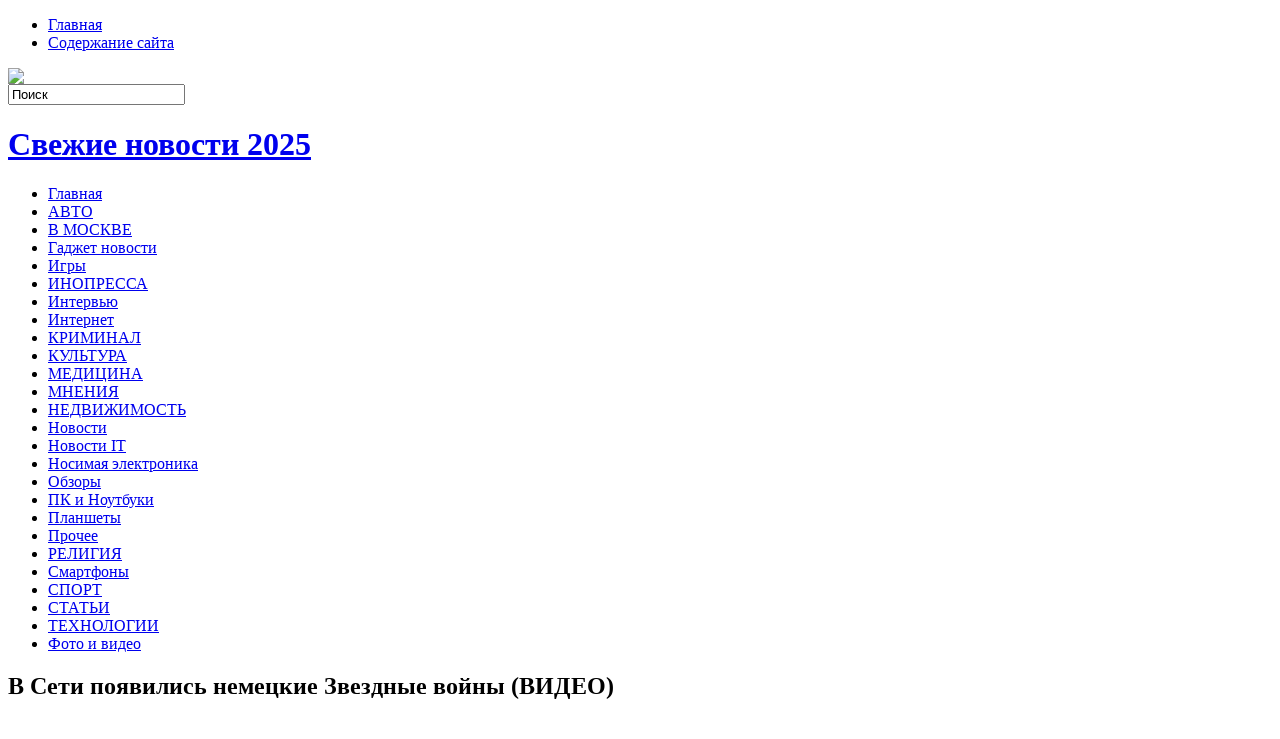

--- FILE ---
content_type: text/html; charset=UTF-8
request_url: https://sat-tech.ru/2020/04/28/v-seti-poyavilis-nemeckie-zvezdnye-vojny-video/
body_size: 12309
content:
<!DOCTYPE html PUBLIC "-//W3C//DTD XHTML 1.0 Transitional//EN" "http://www.w3.org/TR/xhtml1/DTD/xhtml1-transitional.dtd">
<html xmlns="http://www.w3.org/1999/xhtml" lang="ru-RU">

<head profile="http://gmpg.org/xfn/11">
<meta http-equiv="Content-Type" content="text/html; charset=UTF-8" />

<title>В Сети появились немецкие Звездные войны (ВИДЕО) | Свежие новости 2025</title>
<link rel="stylesheet" href="https://sat-tech.ru/wp-content/themes/NewsBest/css/screen.css" type="text/css" media="screen, projection" />
<link rel="stylesheet" href="https://sat-tech.ru/wp-content/themes/NewsBest/css/print.css" type="text/css" media="print" />
<!--[if IE]><link rel="stylesheet" href="https://sat-tech.ru/wp-content/themes/NewsBest/css/ie.css" type="text/css" media="screen, projection"><![endif]-->
<link rel="stylesheet" href="https://sat-tech.ru/wp-content/themes/NewsBest/style.css" type="text/css" media="screen" />
<!--[if IE 6]>
	<script src="https://sat-tech.ru/wp-content/themes/NewsBest/js/pngfix.js"></script>
<![endif]--> 
<link rel="alternate" type="application/rss+xml" title="Свежие новости 2025 RSS Feed" href="https://sat-tech.ru/feed/" />
<link rel="alternate" type="application/atom+xml" title="Свежие новости 2025 Atom Feed" href="https://sat-tech.ru/feed/atom/" />
<link rel="pingback" href="https://sat-tech.ru/xmlrpc.php" />

<script src="https://sat-tech.ru/wp-content/themes/NewsBest/menu/mootools-1.2.5-core-yc.js" type="text/javascript"></script>
<link rel="stylesheet" href="https://sat-tech.ru/wp-content/themes/NewsBest/menu/MenuMatic.css" type="text/css" media="screen" charset="utf-8" />
<!--[if lt IE 7]>
	<link rel="stylesheet" href="https://sat-tech.ru/wp-content/themes/NewsBest/menu/MenuMatic-ie6.css" type="text/css" media="screen" charset="utf-8" />
<![endif]-->
<!-- Load the MenuMatic Class -->
<script src="https://sat-tech.ru/wp-content/themes/NewsBest/menu/MenuMatic_0.68.3.js" type="text/javascript" charset="utf-8"></script>



<!-- All In One SEO Pack 3.5.2[297,376] -->
<meta name="description"  content="В Сети был обнаружен ролик при участии Марка Хэмилла - актера, известного по роли Люка Скайуокера в Звездных войнах. Видео является частью материалов," />

<script type="application/ld+json" class="aioseop-schema">{"@context":"https://schema.org","@graph":[{"@type":"Organization","@id":"https://sat-tech.ru/#organization","url":"https://sat-tech.ru/","name":"Свежие новости 2025","sameAs":[]},{"@type":"WebSite","@id":"https://sat-tech.ru/#website","url":"https://sat-tech.ru/","name":"Свежие новости 2025","publisher":{"@id":"https://sat-tech.ru/#organization"},"potentialAction":{"@type":"SearchAction","target":"https://sat-tech.ru/?s={search_term_string}","query-input":"required name=search_term_string"}},{"@type":"WebPage","@id":"https://sat-tech.ru/2020/04/28/v-seti-poyavilis-nemeckie-zvezdnye-vojny-video/#webpage","url":"https://sat-tech.ru/2020/04/28/v-seti-poyavilis-nemeckie-zvezdnye-vojny-video/","inLanguage":"ru-RU","name":"В Сети появились немецкие Звездные войны (ВИДЕО)","isPartOf":{"@id":"https://sat-tech.ru/#website"},"breadcrumb":{"@id":"https://sat-tech.ru/2020/04/28/v-seti-poyavilis-nemeckie-zvezdnye-vojny-video/#breadcrumblist"},"datePublished":"2020-04-28T15:14:54+00:00","dateModified":"2020-04-28T15:14:54+00:00"},{"@type":"Article","@id":"https://sat-tech.ru/2020/04/28/v-seti-poyavilis-nemeckie-zvezdnye-vojny-video/#article","isPartOf":{"@id":"https://sat-tech.ru/2020/04/28/v-seti-poyavilis-nemeckie-zvezdnye-vojny-video/#webpage"},"author":{"@id":"https://sat-tech.ru/author/raven000/#author"},"headline":"В Сети появились немецкие Звездные войны (ВИДЕО)","datePublished":"2020-04-28T15:14:54+00:00","dateModified":"2020-04-28T15:14:54+00:00","commentCount":0,"mainEntityOfPage":{"@id":"https://sat-tech.ru/2020/04/28/v-seti-poyavilis-nemeckie-zvezdnye-vojny-video/#webpage"},"publisher":{"@id":"https://sat-tech.ru/#organization"},"articleSection":"ИНОПРЕССА"},{"@type":"Person","@id":"https://sat-tech.ru/author/raven000/#author","name":"raven000","sameAs":[],"image":{"@type":"ImageObject","@id":"https://sat-tech.ru/#personlogo","url":"https://secure.gravatar.com/avatar/cfe7b6a6acc1885c15d67ef140ca458e?s=96&d=mm&r=g","width":96,"height":96,"caption":"raven000"}},{"@type":"BreadcrumbList","@id":"https://sat-tech.ru/2020/04/28/v-seti-poyavilis-nemeckie-zvezdnye-vojny-video/#breadcrumblist","itemListElement":[{"@type":"ListItem","position":1,"item":{"@type":"WebPage","@id":"https://sat-tech.ru/","url":"https://sat-tech.ru/","name":"Свежие новости 2025"}},{"@type":"ListItem","position":2,"item":{"@type":"WebPage","@id":"https://sat-tech.ru/2020/04/28/v-seti-poyavilis-nemeckie-zvezdnye-vojny-video/","url":"https://sat-tech.ru/2020/04/28/v-seti-poyavilis-nemeckie-zvezdnye-vojny-video/","name":"В Сети появились немецкие Звездные войны (ВИДЕО)"}}]}]}</script>
<link rel="canonical" href="https://sat-tech.ru/2020/04/28/v-seti-poyavilis-nemeckie-zvezdnye-vojny-video/" />
<!-- All In One SEO Pack -->
<link rel='dns-prefetch' href='//s.w.org' />
<link rel="alternate" type="application/rss+xml" title="Свежие новости 2025 &raquo; Лента комментариев к &laquo;В Сети появились немецкие Звездные войны (ВИДЕО)&raquo;" href="https://sat-tech.ru/2020/04/28/v-seti-poyavilis-nemeckie-zvezdnye-vojny-video/feed/" />
		<script type="text/javascript">
			window._wpemojiSettings = {"baseUrl":"https:\/\/s.w.org\/images\/core\/emoji\/11\/72x72\/","ext":".png","svgUrl":"https:\/\/s.w.org\/images\/core\/emoji\/11\/svg\/","svgExt":".svg","source":{"concatemoji":"https:\/\/sat-tech.ru\/wp-includes\/js\/wp-emoji-release.min.js?ver=4.9.18"}};
			!function(e,a,t){var n,r,o,i=a.createElement("canvas"),p=i.getContext&&i.getContext("2d");function s(e,t){var a=String.fromCharCode;p.clearRect(0,0,i.width,i.height),p.fillText(a.apply(this,e),0,0);e=i.toDataURL();return p.clearRect(0,0,i.width,i.height),p.fillText(a.apply(this,t),0,0),e===i.toDataURL()}function c(e){var t=a.createElement("script");t.src=e,t.defer=t.type="text/javascript",a.getElementsByTagName("head")[0].appendChild(t)}for(o=Array("flag","emoji"),t.supports={everything:!0,everythingExceptFlag:!0},r=0;r<o.length;r++)t.supports[o[r]]=function(e){if(!p||!p.fillText)return!1;switch(p.textBaseline="top",p.font="600 32px Arial",e){case"flag":return s([55356,56826,55356,56819],[55356,56826,8203,55356,56819])?!1:!s([55356,57332,56128,56423,56128,56418,56128,56421,56128,56430,56128,56423,56128,56447],[55356,57332,8203,56128,56423,8203,56128,56418,8203,56128,56421,8203,56128,56430,8203,56128,56423,8203,56128,56447]);case"emoji":return!s([55358,56760,9792,65039],[55358,56760,8203,9792,65039])}return!1}(o[r]),t.supports.everything=t.supports.everything&&t.supports[o[r]],"flag"!==o[r]&&(t.supports.everythingExceptFlag=t.supports.everythingExceptFlag&&t.supports[o[r]]);t.supports.everythingExceptFlag=t.supports.everythingExceptFlag&&!t.supports.flag,t.DOMReady=!1,t.readyCallback=function(){t.DOMReady=!0},t.supports.everything||(n=function(){t.readyCallback()},a.addEventListener?(a.addEventListener("DOMContentLoaded",n,!1),e.addEventListener("load",n,!1)):(e.attachEvent("onload",n),a.attachEvent("onreadystatechange",function(){"complete"===a.readyState&&t.readyCallback()})),(n=t.source||{}).concatemoji?c(n.concatemoji):n.wpemoji&&n.twemoji&&(c(n.twemoji),c(n.wpemoji)))}(window,document,window._wpemojiSettings);
		</script>
		<style type="text/css">
img.wp-smiley,
img.emoji {
	display: inline !important;
	border: none !important;
	box-shadow: none !important;
	height: 1em !important;
	width: 1em !important;
	margin: 0 .07em !important;
	vertical-align: -0.1em !important;
	background: none !important;
	padding: 0 !important;
}
</style>
<link rel='https://api.w.org/' href='https://sat-tech.ru/wp-json/' />
<link rel="EditURI" type="application/rsd+xml" title="RSD" href="https://sat-tech.ru/xmlrpc.php?rsd" />
<link rel="wlwmanifest" type="application/wlwmanifest+xml" href="https://sat-tech.ru/wp-includes/wlwmanifest.xml" /> 
<link rel='prev' title='Названы самые продаваемые музыканты 2017 года' href='https://sat-tech.ru/2020/04/27/nazvany-samye-prodavaemye-muzykanty-2017-goda/' />
<link rel='next' title='Скрытая деноминация. Зачем гривну переводят в металл?' href='https://sat-tech.ru/2020/04/28/skrytaya-denominaciya-zachem-grivnu-perevodyat-v-metall/' />
<meta name="generator" content="WordPress 4.9.18" />
<link rel='shortlink' href='https://sat-tech.ru/?p=1686' />
<link rel="alternate" type="application/json+oembed" href="https://sat-tech.ru/wp-json/oembed/1.0/embed?url=https%3A%2F%2Fsat-tech.ru%2F2020%2F04%2F28%2Fv-seti-poyavilis-nemeckie-zvezdnye-vojny-video%2F" />
<link rel="alternate" type="text/xml+oembed" href="https://sat-tech.ru/wp-json/oembed/1.0/embed?url=https%3A%2F%2Fsat-tech.ru%2F2020%2F04%2F28%2Fv-seti-poyavilis-nemeckie-zvezdnye-vojny-video%2F&#038;format=xml" />
<style type='text/css'>.rp4wp-related-posts ul{width:100%;padding:0;margin:0;float:left;}
.rp4wp-related-posts ul>li{list-style:none;padding:0;margin:0;padding-bottom:20px;clear:both;}
.rp4wp-related-posts ul>li>p{margin:0;padding:0;}
.rp4wp-related-post-image{width:35%;padding-right:25px;-moz-box-sizing:border-box;-webkit-box-sizing:border-box;box-sizing:border-box;float:left;}</style>
		<style type="text/css">.recentcomments a{display:inline !important;padding:0 !important;margin:0 !important;}</style>
		<link rel="icon" href="https://sat-tech.ru/wp-content/uploads/2025/07/3890941-market-news-newspaper-stock_111181.png" sizes="32x32" />
<link rel="icon" href="https://sat-tech.ru/wp-content/uploads/2025/07/3890941-market-news-newspaper-stock_111181.png" sizes="192x192" />
<link rel="apple-touch-icon-precomposed" href="https://sat-tech.ru/wp-content/uploads/2025/07/3890941-market-news-newspaper-stock_111181.png" />
<meta name="msapplication-TileImage" content="https://sat-tech.ru/wp-content/uploads/2025/07/3890941-market-news-newspaper-stock_111181.png" />
</head>
<body>
<script type="text/javascript">
	window.addEvent('domready', function() {			
			var myMenu = new MenuMatic();
	});	
</script>
	<div id="wrapper">
		<div id="container" class="container">  
			<div class="span-24">
				<div class="span-14">
                    <div id="pagemenucontainer">
					                        <ul id="pagemenu">
    						<li ><a href="http://sat-tech.ru/">Главная</a></li>
    						<li class="page_item page-item-2"><a href="https://sat-tech.ru/soderzhanie-sajta/">Содержание сайта</a></li>
    					</ul>
                                            </div>
				</div>
                
                <div class="span-3 feedtwitter">
					<a href="https://sat-tech.ru/feed/"><img src="https://sat-tech.ru/wp-content/themes/NewsBest/images/rss.png"  style="margin:0 4px 0 0;"  /></a>		
									</div>
                
				<div id="topsearch" class="span-7 last">
					 
<div id="search">
    <form method="get" id="searchform" action="https://sat-tech.ru/"> 
        <input type="text" value="Поиск" 
            name="s" id="s"  onblur="if (this.value == '')  {this.value = 'Поиск';}"  
            onfocus="if (this.value == 'Поиск') {this.value = '';}" />
        <input type="image" src="https://sat-tech.ru/wp-content/themes/NewsBest/images/search.gif" style="border:0; vertical-align: top;" /> 
    </form>
</div> 
				</div>
			</div>
				<div id="header" class="span-24">
					<div class="span-11">
													<h1><a href="https://sat-tech.ru">Свежие новости 2025</a></h1>
							<h2></h2>
													
					</div>
					
					
				</div>
			
			<div class="span-24">
				<div id="navcontainer">
					                            <ul id="nav">
                                <li ><a href="https://sat-tech.ru">Главная</a></li>
        							<li class="cat-item cat-item-4"><a href="https://sat-tech.ru/category/avto/" >АВТО</a>
</li>
	<li class="cat-item cat-item-6"><a href="https://sat-tech.ru/category/v-moskve/" >В МОСКВЕ</a>
</li>
	<li class="cat-item cat-item-29"><a href="https://sat-tech.ru/category/gadzhet-novosti/" >Гаджет новости</a>
</li>
	<li class="cat-item cat-item-31"><a href="https://sat-tech.ru/category/igry/" >Игры</a>
</li>
	<li class="cat-item cat-item-5"><a href="https://sat-tech.ru/category/inopressa/" >ИНОПРЕССА</a>
</li>
	<li class="cat-item cat-item-30"><a href="https://sat-tech.ru/category/intervju/" >Интервью</a>
</li>
	<li class="cat-item cat-item-23"><a href="https://sat-tech.ru/category/internet/" >Интернет</a>
</li>
	<li class="cat-item cat-item-7"><a href="https://sat-tech.ru/category/kriminal/" >КРИМИНАЛ</a>
</li>
	<li class="cat-item cat-item-11"><a href="https://sat-tech.ru/category/kultura/" >КУЛЬТУРА</a>
</li>
	<li class="cat-item cat-item-12"><a href="https://sat-tech.ru/category/medicina/" >МЕДИЦИНА</a>
</li>
	<li class="cat-item cat-item-3"><a href="https://sat-tech.ru/category/mneniya/" >МНЕНИЯ</a>
</li>
	<li class="cat-item cat-item-8"><a href="https://sat-tech.ru/category/nedvizhimost/" >НЕДВИЖИМОСТЬ</a>
</li>
	<li class="cat-item cat-item-22"><a href="https://sat-tech.ru/category/novosti/" >Новости</a>
</li>
	<li class="cat-item cat-item-27"><a href="https://sat-tech.ru/category/novosti-it/" >Новости IT</a>
</li>
	<li class="cat-item cat-item-32"><a href="https://sat-tech.ru/category/nosimaja-jelektronika/" >Носимая электроника</a>
</li>
	<li class="cat-item cat-item-34"><a href="https://sat-tech.ru/category/obzory/" >Обзоры</a>
</li>
	<li class="cat-item cat-item-28"><a href="https://sat-tech.ru/category/pk-i-noutbuki/" >ПК и Ноутбуки</a>
</li>
	<li class="cat-item cat-item-26"><a href="https://sat-tech.ru/category/planshety/" >Планшеты</a>
</li>
	<li class="cat-item cat-item-33"><a href="https://sat-tech.ru/category/prochee/" >Прочее</a>
</li>
	<li class="cat-item cat-item-9"><a href="https://sat-tech.ru/category/religiya/" >РЕЛИГИЯ</a>
</li>
	<li class="cat-item cat-item-25"><a href="https://sat-tech.ru/category/smartfony/" >Смартфоны</a>
</li>
	<li class="cat-item cat-item-2"><a href="https://sat-tech.ru/category/sport/" >СПОРТ</a>
</li>
	<li class="cat-item cat-item-13"><a href="https://sat-tech.ru/category/stati/" >СТАТЬИ</a>
</li>
	<li class="cat-item cat-item-10"><a href="https://sat-tech.ru/category/texnologii/" >ТЕХНОЛОГИИ</a>
</li>
	<li class="cat-item cat-item-24"><a href="https://sat-tech.ru/category/foto-i-video/" >Фото и видео</a>
</li>
        					</ul>
                            				</div>
			</div>	<div class="span-24" id="contentwrap">	
			<div class="span-16">
				<div id="content">	
						
												<div class="post-1686 post type-post status-publish format-standard hentry category-inopressa" id="post-1686">
							<h2 class="title">В Сети появились немецкие Звездные войны (ВИДЕО)</h2>
							<div class="postdate"><img src="https://sat-tech.ru/wp-content/themes/NewsBest/images/date.png" /> Апрель 28th, 2020 <img src="https://sat-tech.ru/wp-content/themes/NewsBest/images/user.png" /> raven000 </div>
			
							<div class="entry">
								<p><img alt="Звездные войны" src="http://siteua.org/content/images/280x210/839006.jpg"> </p>
<p>   В Сети был обнаружен ролик при участии Марка Хэмилла &#8212; актера, известного по роли Люка Скайуокера в Звездных войнах. Видео является частью материалов, посвященных фантастической саге.&nbsp;</p>
<p>Размещена она было на Twitter-аккаунте @tolkienianjedi.</p>
<p>   В видео Хэмилл предстает в золотом комбинезоне, вокруг него парят космические корабли.</p>
<p>    <em>I remember not wanting to wear a gold jumpsuit like a rejected member of ABBA or if I could memorize dialogue in a foreign language-but thought &#171;Who cares? No one outside of Germany will ever see this!&#187; Thanks to the internet-NOTHING EVER GOES AWAY. Who knew? https://t.co/qkmBOsajLS</em></p>
<p><em>   — Mark Hamill (@HamillHimself) 11 марта 2018 г.</em>  </p>
<p>   &#171;Марк Хэмилл поет на немецком, 1980 год&#187;, &#8212; гласит подпись к видеоролику.</p>
<p>   Сам Марк Хэмилл уже успел прокомментировать публикацию, припомнив, как именно происходили съемки.</p>
<p>   <em>&#171;Я помню, что не хотел надевать золотой комбинезон, как отвергнутый участник ABBA, и что мне пришлось заучивать текст на иностранном языке, а главное — мысль: &#171;Какая разница? Никто за пределами Германии никогда это не увидит!&#187; Спасибо интернету — НИЧЕГО НЕ ИСЧЕЗАЕТ. Кто знал?&#187;</em>, &#8212; отметил он.</p>
<p><iframe width="560" height="315" src="http://www.youtube.com/embed/N8pCJOSacdo" frameborder="0"></iframe></p>
<p>Ранее сообщалось, что актер Марк Хэмилл получил звезду на Аллее славы Голливуда.  </p>
<div class='rp4wp-related-posts'>
<h3>Похожие записи</h3>
<ul>
<li><div class='rp4wp-related-post-content'>
<a href='https://sat-tech.ru/2019/10/12/udar-po-sirii-poyavilis-foto-i-video/'>Стул складной со спинкой: универсальность, удобство и практичность в современном быту</a><p>В наши дни большое значение имеют предметы мебели, которые сочетают в себе функциональность, компактность и&hellip;</p></div>
</li>
<li><div class='rp4wp-related-post-content'>
<a href='https://sat-tech.ru/2019/01/21/v-seti-poyavilas-neizvestnaya-pesnya-emi-uajnxaus-video/'>В Сети появилась неизвестная песня Эми Уайнхаус (ВИДЕО)</a><p>Композицию "My Own Way" певица записала в 2001 году, когда ей было 17 лет. Демо-версию&hellip;</p></div>
</li>
<li><div class='rp4wp-related-post-content'>
<a href='https://sat-tech.ru/2020/03/19/forma-vody-sokrushila-zvezdnye-vojny-8-v-meksike/'>"Форма воды" сокрушила "Звездные войны 8" в Мексике</a><p>Как сообщает издание Deadline, кассовые сборы "Формы воды" достигли в мексиканском прокате 13,9 миллиона долларов,&hellip;</p></div>
</li>
</ul>
</div>
															</div>
							<div class="postmeta"><img src="https://sat-tech.ru/wp-content/themes/NewsBest/images/folder.png" /> Опубликовано в рубрике <a href="https://sat-tech.ru/category/inopressa/" rel="category tag">ИНОПРЕССА</a></div>
						
							<div class="navigation clearfix">
								<div class="alignleft">&laquo; <a href="https://sat-tech.ru/2020/04/27/nazvany-samye-prodavaemye-muzykanty-2017-goda/" rel="prev">Названы самые продаваемые музыканты 2017 года</a></div>
								<div class="alignright"><a href="https://sat-tech.ru/2020/04/28/skrytaya-denominaciya-zachem-grivnu-perevodyat-v-metall/" rel="next">Скрытая деноминация. Зачем гривну переводят в металл?</a> &raquo;</div>
							</div>
							
															Вы можете <a href="#respond">оставить комментарий</a>, или <a href="https://sat-tech.ru/2020/04/28/v-seti-poyavilis-nemeckie-zvezdnye-vojny-video/trackback/" rel="trackback"> ссылку</a> на Ваш сайт.
	
													</div><!--/post-1686-->
						
				
<!-- You can start editing here. -->


			<!-- If comments are open, but there are no comments. -->

	 


<div id="respond">

<h3>Оставить комментарий</h3>

<div class="cancel-comment-reply">
	<small><a rel="nofollow" id="cancel-comment-reply-link" href="/2020/04/28/v-seti-poyavilis-nemeckie-zvezdnye-vojny-video/#respond" style="display:none;">Нажмите, чтобы отменить ответ.</a></small>
</div>


<form action="http://sat-tech.ru/wp-comments-post.php" method="post" id="commentform">


<p><input type="text" name="author" id="author" value="" size="22" tabindex="1" aria-required='true' />
<label for="author"><small>Имя (обязательно)</small></label></p>

<p><input type="text" name="email" id="email" value="" size="22" tabindex="2" aria-required='true' />
<label for="email"><small>Mail (не будет опубликовано) (обязательно)</small></label></p>

<p><input type="text" name="url" id="url" value="" size="22" tabindex="3" />
<label for="url"><small>Вебсайт</small></label></p>


<!--<p><small><strong>XHTML:</strong> You can use these tags: <code>&lt;a href=&quot;&quot; title=&quot;&quot;&gt; &lt;abbr title=&quot;&quot;&gt; &lt;acronym title=&quot;&quot;&gt; &lt;b&gt; &lt;blockquote cite=&quot;&quot;&gt; &lt;cite&gt; &lt;code&gt; &lt;del datetime=&quot;&quot;&gt; &lt;em&gt; &lt;i&gt; &lt;q cite=&quot;&quot;&gt; &lt;s&gt; &lt;strike&gt; &lt;strong&gt; </code></small></p>-->

<p><textarea name="comment" id="comment" cols="100%" rows="10" tabindex="4"></textarea></p>

<p><input name="submit" type="submit" id="submit" tabindex="5" value="Отправить " />
<input type='hidden' name='comment_post_ID' value='1686' id='comment_post_ID' />
<input type='hidden' name='comment_parent' id='comment_parent' value='0' />
</p>

</form>

</div>

				
							
							</div>
			</div>
		<div class="span-8 last">
	
	<div class="sidebar">
    
         			<div class="addthis_toolbox">   
    			    <div class="custom_images">
    			            <a rel="nofollow" class="addthis_button_twitter"><img src="https://sat-tech.ru/wp-content/themes/NewsBest/images/socialicons/twitter.png" width="32" height="32" alt="Twitter" /></a>
    			            <a rel="nofollow" class="addthis_button_delicious"><img src="https://sat-tech.ru/wp-content/themes/NewsBest/images/socialicons/delicious.png" width="32" height="32" alt="Delicious" /></a>
    			            <a rel="nofollow" class="addthis_button_facebook"><img src="https://sat-tech.ru/wp-content/themes/NewsBest/images/socialicons/facebook.png" width="32" height="32" alt="Facebook" /></a>
    			            <a rel="nofollow" class="addthis_button_digg"><img src="https://sat-tech.ru/wp-content/themes/NewsBest/images/socialicons/digg.png" width="32" height="32" alt="Digg" /></a>
    			            <a rel="nofollow" class="addthis_button_stumbleupon"><img src="https://sat-tech.ru/wp-content/themes/NewsBest/images/socialicons/stumbleupon.png" width="32" height="32" alt="Stumbleupon" /></a>
    			            <a rel="nofollow" class="addthis_button_favorites"><img src="https://sat-tech.ru/wp-content/themes/NewsBest/images/socialicons/favorites.png" width="32" height="32" alt="Favorites" /></a>
    			            <a rel="nofollow" class="addthis_button_more"><img src="https://sat-tech.ru/wp-content/themes/NewsBest/images/socialicons/more.png" width="32" height="32" alt="More" /></a>
    			    </div>
    			    <script type="text/javascript" src="http://s7.addthis.com/js/250/addthis_widget.js?pub=xa-4a65e1d93cd75e94"></script>
    			</div>
    			
    
    
        
		<ul>
					<li id="recent-posts-2" class="widget widget_recent_entries">		<h2 class="widgettitle">Свежие записи</h2>		<ul>
											<li>
					<a href="https://sat-tech.ru/2026/01/28/remedy-podtverdila-datu-vyhoda-addona-the-lake-house-dlja-alan-wake-2-i-zaintrigovala-igrokov-novym-trejlerom/">Remedy подтвердила дату выхода аддона The Lake House для Alan Wake 2 и заинтриговала игроков новым трейлером</a>
									</li>
											<li>
					<a href="https://sat-tech.ru/2026/01/27/serija-smartfonov-realme-13-s-chipami-mediatek-i-vysokoj-avtonomnostju-postupit-v-prodazhu-v-rossii-29-oktjabrja/">Серия смартфонов Realme 13 с чипами MediaTek и высокой автономностью поступит в продажу в России 29 октября</a>
									</li>
											<li>
					<a href="https://sat-tech.ru/2026/01/27/astronomy-vpervye-zapechatleli-burljashhuju-poverhnost-daljokoj-zvezdy-ona-v-300-raz-bolshe-solnca/">Астрономы впервые запечатлели бурлящую поверхность далёкой звезды — она в 300 раз больше Солнца</a>
									</li>
											<li>
					<a href="https://sat-tech.ru/2026/01/27/porazhjonnyj-zombi-virusom-seul-v-trejlere-pvpve-jekshena-nakwon-last-paradise/">Поражённый зомби-вирусом Сеул в трейлере PvPvE-экшена Nakwon: Last Paradise</a>
									</li>
											<li>
					<a href="https://sat-tech.ru/2026/01/26/intel-vypustila-servernye-128-jadernye-processory-xeon-6-granite-rapids-i-ii-uskoritelja-gaudi-3/">Intel выпустила серверные 128-ядерные процессоры Xeon 6 Granite Rapids и ИИ-ускорителя Gaudi 3</a>
									</li>
					</ul>
		</li><li id="recent-comments-2" class="widget widget_recent_comments"><h2 class="widgettitle">Свежие комментарии</h2><ul id="recentcomments"><li class="recentcomments"><span class="comment-author-link">raven000</span> к записи <a href="https://sat-tech.ru/2025/05/17/onlajn-zajmy-i-mikrozajmy-2025-na-kartu-bez-otkaza-100-procentov-odobrenija/#comment-6143">Онлайн займы и микрозаймы (2025) на карту без отказа &#8212; 100 процентов одобрения!</a></li><li class="recentcomments"><span class="comment-author-link">raven000</span> к записи <a href="https://sat-tech.ru/2025/04/07/skolko-stoit-smm-v-mesjac-polnyj-obzor-cen-i-faktorov/#comment-4972">Сколько стоит SMM в месяц: Полный обзор цен и факторов</a></li></ul></li><li id="archives-2" class="widget widget_archive"><h2 class="widgettitle">Архивы</h2>		<ul>
			<li><a href='https://sat-tech.ru/2026/01/'>Январь 2026</a></li>
	<li><a href='https://sat-tech.ru/2025/12/'>Декабрь 2025</a></li>
	<li><a href='https://sat-tech.ru/2025/11/'>Ноябрь 2025</a></li>
	<li><a href='https://sat-tech.ru/2025/10/'>Октябрь 2025</a></li>
	<li><a href='https://sat-tech.ru/2025/09/'>Сентябрь 2025</a></li>
	<li><a href='https://sat-tech.ru/2025/08/'>Август 2025</a></li>
	<li><a href='https://sat-tech.ru/2025/07/'>Июль 2025</a></li>
	<li><a href='https://sat-tech.ru/2025/06/'>Июнь 2025</a></li>
	<li><a href='https://sat-tech.ru/2025/05/'>Май 2025</a></li>
	<li><a href='https://sat-tech.ru/2025/04/'>Апрель 2025</a></li>
	<li><a href='https://sat-tech.ru/2025/03/'>Март 2025</a></li>
	<li><a href='https://sat-tech.ru/2025/02/'>Февраль 2025</a></li>
	<li><a href='https://sat-tech.ru/2025/01/'>Январь 2025</a></li>
	<li><a href='https://sat-tech.ru/2024/12/'>Декабрь 2024</a></li>
	<li><a href='https://sat-tech.ru/2024/11/'>Ноябрь 2024</a></li>
	<li><a href='https://sat-tech.ru/2024/10/'>Октябрь 2024</a></li>
	<li><a href='https://sat-tech.ru/2024/09/'>Сентябрь 2024</a></li>
	<li><a href='https://sat-tech.ru/2024/08/'>Август 2024</a></li>
	<li><a href='https://sat-tech.ru/2024/07/'>Июль 2024</a></li>
	<li><a href='https://sat-tech.ru/2024/06/'>Июнь 2024</a></li>
	<li><a href='https://sat-tech.ru/2024/05/'>Май 2024</a></li>
	<li><a href='https://sat-tech.ru/2024/04/'>Апрель 2024</a></li>
	<li><a href='https://sat-tech.ru/2024/03/'>Март 2024</a></li>
	<li><a href='https://sat-tech.ru/2024/02/'>Февраль 2024</a></li>
	<li><a href='https://sat-tech.ru/2024/01/'>Январь 2024</a></li>
	<li><a href='https://sat-tech.ru/2023/12/'>Декабрь 2023</a></li>
	<li><a href='https://sat-tech.ru/2023/11/'>Ноябрь 2023</a></li>
	<li><a href='https://sat-tech.ru/2023/10/'>Октябрь 2023</a></li>
	<li><a href='https://sat-tech.ru/2023/09/'>Сентябрь 2023</a></li>
	<li><a href='https://sat-tech.ru/2023/08/'>Август 2023</a></li>
	<li><a href='https://sat-tech.ru/2023/05/'>Май 2023</a></li>
	<li><a href='https://sat-tech.ru/2023/04/'>Апрель 2023</a></li>
	<li><a href='https://sat-tech.ru/2023/03/'>Март 2023</a></li>
	<li><a href='https://sat-tech.ru/2023/02/'>Февраль 2023</a></li>
	<li><a href='https://sat-tech.ru/2023/01/'>Январь 2023</a></li>
	<li><a href='https://sat-tech.ru/2022/12/'>Декабрь 2022</a></li>
	<li><a href='https://sat-tech.ru/2022/10/'>Октябрь 2022</a></li>
	<li><a href='https://sat-tech.ru/2022/09/'>Сентябрь 2022</a></li>
	<li><a href='https://sat-tech.ru/2022/08/'>Август 2022</a></li>
	<li><a href='https://sat-tech.ru/2022/07/'>Июль 2022</a></li>
	<li><a href='https://sat-tech.ru/2022/06/'>Июнь 2022</a></li>
	<li><a href='https://sat-tech.ru/2022/05/'>Май 2022</a></li>
	<li><a href='https://sat-tech.ru/2022/04/'>Апрель 2022</a></li>
	<li><a href='https://sat-tech.ru/2022/03/'>Март 2022</a></li>
	<li><a href='https://sat-tech.ru/2021/08/'>Август 2021</a></li>
	<li><a href='https://sat-tech.ru/2021/07/'>Июль 2021</a></li>
	<li><a href='https://sat-tech.ru/2021/06/'>Июнь 2021</a></li>
	<li><a href='https://sat-tech.ru/2021/05/'>Май 2021</a></li>
	<li><a href='https://sat-tech.ru/2021/04/'>Апрель 2021</a></li>
	<li><a href='https://sat-tech.ru/2021/03/'>Март 2021</a></li>
	<li><a href='https://sat-tech.ru/2021/02/'>Февраль 2021</a></li>
	<li><a href='https://sat-tech.ru/2021/01/'>Январь 2021</a></li>
	<li><a href='https://sat-tech.ru/2020/12/'>Декабрь 2020</a></li>
	<li><a href='https://sat-tech.ru/2020/11/'>Ноябрь 2020</a></li>
	<li><a href='https://sat-tech.ru/2020/10/'>Октябрь 2020</a></li>
	<li><a href='https://sat-tech.ru/2020/09/'>Сентябрь 2020</a></li>
	<li><a href='https://sat-tech.ru/2020/08/'>Август 2020</a></li>
	<li><a href='https://sat-tech.ru/2020/07/'>Июль 2020</a></li>
	<li><a href='https://sat-tech.ru/2020/06/'>Июнь 2020</a></li>
	<li><a href='https://sat-tech.ru/2020/05/'>Май 2020</a></li>
	<li><a href='https://sat-tech.ru/2020/04/'>Апрель 2020</a></li>
	<li><a href='https://sat-tech.ru/2020/03/'>Март 2020</a></li>
	<li><a href='https://sat-tech.ru/2020/02/'>Февраль 2020</a></li>
	<li><a href='https://sat-tech.ru/2020/01/'>Январь 2020</a></li>
	<li><a href='https://sat-tech.ru/2019/12/'>Декабрь 2019</a></li>
	<li><a href='https://sat-tech.ru/2019/11/'>Ноябрь 2019</a></li>
	<li><a href='https://sat-tech.ru/2019/10/'>Октябрь 2019</a></li>
	<li><a href='https://sat-tech.ru/2019/09/'>Сентябрь 2019</a></li>
	<li><a href='https://sat-tech.ru/2019/08/'>Август 2019</a></li>
	<li><a href='https://sat-tech.ru/2019/07/'>Июль 2019</a></li>
	<li><a href='https://sat-tech.ru/2019/06/'>Июнь 2019</a></li>
	<li><a href='https://sat-tech.ru/2019/05/'>Май 2019</a></li>
	<li><a href='https://sat-tech.ru/2019/04/'>Апрель 2019</a></li>
	<li><a href='https://sat-tech.ru/2019/03/'>Март 2019</a></li>
	<li><a href='https://sat-tech.ru/2019/02/'>Февраль 2019</a></li>
	<li><a href='https://sat-tech.ru/2019/01/'>Январь 2019</a></li>
	<li><a href='https://sat-tech.ru/2018/12/'>Декабрь 2018</a></li>
	<li><a href='https://sat-tech.ru/2011/05/'>Май 2011</a></li>
		</ul>
		</li><li id="categories-2" class="widget widget_categories"><h2 class="widgettitle">Рубрики</h2>		<ul>
	<li class="cat-item cat-item-4"><a href="https://sat-tech.ru/category/avto/" >АВТО</a>
</li>
	<li class="cat-item cat-item-6"><a href="https://sat-tech.ru/category/v-moskve/" >В МОСКВЕ</a>
</li>
	<li class="cat-item cat-item-29"><a href="https://sat-tech.ru/category/gadzhet-novosti/" >Гаджет новости</a>
</li>
	<li class="cat-item cat-item-31"><a href="https://sat-tech.ru/category/igry/" >Игры</a>
</li>
	<li class="cat-item cat-item-5"><a href="https://sat-tech.ru/category/inopressa/" >ИНОПРЕССА</a>
</li>
	<li class="cat-item cat-item-30"><a href="https://sat-tech.ru/category/intervju/" >Интервью</a>
</li>
	<li class="cat-item cat-item-23"><a href="https://sat-tech.ru/category/internet/" >Интернет</a>
</li>
	<li class="cat-item cat-item-7"><a href="https://sat-tech.ru/category/kriminal/" >КРИМИНАЛ</a>
</li>
	<li class="cat-item cat-item-11"><a href="https://sat-tech.ru/category/kultura/" >КУЛЬТУРА</a>
</li>
	<li class="cat-item cat-item-12"><a href="https://sat-tech.ru/category/medicina/" >МЕДИЦИНА</a>
</li>
	<li class="cat-item cat-item-3"><a href="https://sat-tech.ru/category/mneniya/" >МНЕНИЯ</a>
</li>
	<li class="cat-item cat-item-8"><a href="https://sat-tech.ru/category/nedvizhimost/" >НЕДВИЖИМОСТЬ</a>
</li>
	<li class="cat-item cat-item-27"><a href="https://sat-tech.ru/category/novosti-it/" >Новости IT</a>
</li>
	<li class="cat-item cat-item-32"><a href="https://sat-tech.ru/category/nosimaja-jelektronika/" >Носимая электроника</a>
</li>
	<li class="cat-item cat-item-34"><a href="https://sat-tech.ru/category/obzory/" >Обзоры</a>
</li>
	<li class="cat-item cat-item-28"><a href="https://sat-tech.ru/category/pk-i-noutbuki/" >ПК и Ноутбуки</a>
</li>
	<li class="cat-item cat-item-26"><a href="https://sat-tech.ru/category/planshety/" >Планшеты</a>
</li>
	<li class="cat-item cat-item-33"><a href="https://sat-tech.ru/category/prochee/" >Прочее</a>
</li>
	<li class="cat-item cat-item-9"><a href="https://sat-tech.ru/category/religiya/" >РЕЛИГИЯ</a>
</li>
	<li class="cat-item cat-item-25"><a href="https://sat-tech.ru/category/smartfony/" >Смартфоны</a>
</li>
	<li class="cat-item cat-item-2"><a href="https://sat-tech.ru/category/sport/" >СПОРТ</a>
</li>
	<li class="cat-item cat-item-13"><a href="https://sat-tech.ru/category/stati/" >СТАТЬИ</a>
</li>
	<li class="cat-item cat-item-10"><a href="https://sat-tech.ru/category/texnologii/" >ТЕХНОЛОГИИ</a>
</li>
	<li class="cat-item cat-item-24"><a href="https://sat-tech.ru/category/foto-i-video/" >Фото и видео</a>
</li>
		</ul>
</li><li id="meta-2" class="widget widget_meta"><h2 class="widgettitle">Мета</h2>			<ul>
						<li><a href="https://sat-tech.ru/wp-login.php">Войти</a></li>
			<li><a href="https://sat-tech.ru/feed/"><abbr title="Really Simple Syndication">RSS</abbr> записей</a></li>
			<li><a href="https://sat-tech.ru/comments/feed/"><abbr title="Really Simple Syndication">RSS</abbr> комментариев</a></li>
			<li><a href="https://ru.wordpress.org/" title="Сайт работает на WordPress &#8212; современной персональной платформе для публикаций.">WordPress.org</a></li>			</ul>
			</li>		<li id="recent-posts-3" class="widget widget_recent_entries">		<h2 class="widgettitle">Свежие записи</h2>		<ul>
											<li>
					<a href="https://sat-tech.ru/2026/01/28/remedy-podtverdila-datu-vyhoda-addona-the-lake-house-dlja-alan-wake-2-i-zaintrigovala-igrokov-novym-trejlerom/">Remedy подтвердила дату выхода аддона The Lake House для Alan Wake 2 и заинтриговала игроков новым трейлером</a>
									</li>
											<li>
					<a href="https://sat-tech.ru/2026/01/27/serija-smartfonov-realme-13-s-chipami-mediatek-i-vysokoj-avtonomnostju-postupit-v-prodazhu-v-rossii-29-oktjabrja/">Серия смартфонов Realme 13 с чипами MediaTek и высокой автономностью поступит в продажу в России 29 октября</a>
									</li>
											<li>
					<a href="https://sat-tech.ru/2026/01/27/astronomy-vpervye-zapechatleli-burljashhuju-poverhnost-daljokoj-zvezdy-ona-v-300-raz-bolshe-solnca/">Астрономы впервые запечатлели бурлящую поверхность далёкой звезды — она в 300 раз больше Солнца</a>
									</li>
											<li>
					<a href="https://sat-tech.ru/2026/01/27/porazhjonnyj-zombi-virusom-seul-v-trejlere-pvpve-jekshena-nakwon-last-paradise/">Поражённый зомби-вирусом Сеул в трейлере PvPvE-экшена Nakwon: Last Paradise</a>
									</li>
											<li>
					<a href="https://sat-tech.ru/2026/01/26/intel-vypustila-servernye-128-jadernye-processory-xeon-6-granite-rapids-i-ii-uskoritelja-gaudi-3/">Intel выпустила серверные 128-ядерные процессоры Xeon 6 Granite Rapids и ИИ-ускорителя Gaudi 3</a>
									</li>
											<li>
					<a href="https://sat-tech.ru/2026/01/26/s-oficialnogo-sajta-western-digital-propali-vse-ssd-kuda-oni-delis/">С официального сайта Western Digital пропали все SSD: куда они делись?</a>
									</li>
											<li>
					<a href="https://sat-tech.ru/2026/01/26/nichego-chto-mozhno-bylo-by-nazvat-gpt-5-openai-dorabatyvaet-gpt-o1-a-gpt-5-ne-pojavitsja-v-2024-godu/">«Ничего, что можно было бы назвать GPT-5» — OpenAI дорабатывает GPT-o1, а GPT-5 не появится в 2024 году</a>
									</li>
											<li>
					<a href="https://sat-tech.ru/2026/01/25/microsoft-budet-rassledovat-chto-meshaet-razrabotchikam-vypuskat-igry-na-xbox/">Microsoft будет расследовать, что мешает разработчикам выпускать игры на Xbox</a>
									</li>
											<li>
					<a href="https://sat-tech.ru/2026/01/25/bluetooth-trekery-tile-nauchilis-otpravljat-signaly-sos-dlja-opoveshhenija-blizkih-i-jekstrennyh-sluzhb/">Bluetooth-трекеры Tile научились отправлять сигналы SOS для оповещения близких и экстренных служб</a>
									</li>
											<li>
					<a href="https://sat-tech.ru/2026/01/24/pushki-pylepodavlenija-tehnologii-chistogo-vozduha-dlja-promyshlennosti-i-stroitelstva/">Пушки пылеподавления: технологии чистого воздуха для промышленности и строительства</a>
									</li>
					</ul>
		</li><li id="archives-3" class="widget widget_archive"><h2 class="widgettitle">Архивы</h2>		<ul>
			<li><a href='https://sat-tech.ru/2026/01/'>Январь 2026</a></li>
	<li><a href='https://sat-tech.ru/2025/12/'>Декабрь 2025</a></li>
	<li><a href='https://sat-tech.ru/2025/11/'>Ноябрь 2025</a></li>
	<li><a href='https://sat-tech.ru/2025/10/'>Октябрь 2025</a></li>
	<li><a href='https://sat-tech.ru/2025/09/'>Сентябрь 2025</a></li>
	<li><a href='https://sat-tech.ru/2025/08/'>Август 2025</a></li>
	<li><a href='https://sat-tech.ru/2025/07/'>Июль 2025</a></li>
	<li><a href='https://sat-tech.ru/2025/06/'>Июнь 2025</a></li>
	<li><a href='https://sat-tech.ru/2025/05/'>Май 2025</a></li>
	<li><a href='https://sat-tech.ru/2025/04/'>Апрель 2025</a></li>
	<li><a href='https://sat-tech.ru/2025/03/'>Март 2025</a></li>
	<li><a href='https://sat-tech.ru/2025/02/'>Февраль 2025</a></li>
	<li><a href='https://sat-tech.ru/2025/01/'>Январь 2025</a></li>
	<li><a href='https://sat-tech.ru/2024/12/'>Декабрь 2024</a></li>
	<li><a href='https://sat-tech.ru/2024/11/'>Ноябрь 2024</a></li>
	<li><a href='https://sat-tech.ru/2024/10/'>Октябрь 2024</a></li>
	<li><a href='https://sat-tech.ru/2024/09/'>Сентябрь 2024</a></li>
	<li><a href='https://sat-tech.ru/2024/08/'>Август 2024</a></li>
	<li><a href='https://sat-tech.ru/2024/07/'>Июль 2024</a></li>
	<li><a href='https://sat-tech.ru/2024/06/'>Июнь 2024</a></li>
	<li><a href='https://sat-tech.ru/2024/05/'>Май 2024</a></li>
	<li><a href='https://sat-tech.ru/2024/04/'>Апрель 2024</a></li>
	<li><a href='https://sat-tech.ru/2024/03/'>Март 2024</a></li>
	<li><a href='https://sat-tech.ru/2024/02/'>Февраль 2024</a></li>
	<li><a href='https://sat-tech.ru/2024/01/'>Январь 2024</a></li>
	<li><a href='https://sat-tech.ru/2023/12/'>Декабрь 2023</a></li>
	<li><a href='https://sat-tech.ru/2023/11/'>Ноябрь 2023</a></li>
	<li><a href='https://sat-tech.ru/2023/10/'>Октябрь 2023</a></li>
	<li><a href='https://sat-tech.ru/2023/09/'>Сентябрь 2023</a></li>
	<li><a href='https://sat-tech.ru/2023/08/'>Август 2023</a></li>
	<li><a href='https://sat-tech.ru/2023/05/'>Май 2023</a></li>
	<li><a href='https://sat-tech.ru/2023/04/'>Апрель 2023</a></li>
	<li><a href='https://sat-tech.ru/2023/03/'>Март 2023</a></li>
	<li><a href='https://sat-tech.ru/2023/02/'>Февраль 2023</a></li>
	<li><a href='https://sat-tech.ru/2023/01/'>Январь 2023</a></li>
	<li><a href='https://sat-tech.ru/2022/12/'>Декабрь 2022</a></li>
	<li><a href='https://sat-tech.ru/2022/10/'>Октябрь 2022</a></li>
	<li><a href='https://sat-tech.ru/2022/09/'>Сентябрь 2022</a></li>
	<li><a href='https://sat-tech.ru/2022/08/'>Август 2022</a></li>
	<li><a href='https://sat-tech.ru/2022/07/'>Июль 2022</a></li>
	<li><a href='https://sat-tech.ru/2022/06/'>Июнь 2022</a></li>
	<li><a href='https://sat-tech.ru/2022/05/'>Май 2022</a></li>
	<li><a href='https://sat-tech.ru/2022/04/'>Апрель 2022</a></li>
	<li><a href='https://sat-tech.ru/2022/03/'>Март 2022</a></li>
	<li><a href='https://sat-tech.ru/2021/08/'>Август 2021</a></li>
	<li><a href='https://sat-tech.ru/2021/07/'>Июль 2021</a></li>
	<li><a href='https://sat-tech.ru/2021/06/'>Июнь 2021</a></li>
	<li><a href='https://sat-tech.ru/2021/05/'>Май 2021</a></li>
	<li><a href='https://sat-tech.ru/2021/04/'>Апрель 2021</a></li>
	<li><a href='https://sat-tech.ru/2021/03/'>Март 2021</a></li>
	<li><a href='https://sat-tech.ru/2021/02/'>Февраль 2021</a></li>
	<li><a href='https://sat-tech.ru/2021/01/'>Январь 2021</a></li>
	<li><a href='https://sat-tech.ru/2020/12/'>Декабрь 2020</a></li>
	<li><a href='https://sat-tech.ru/2020/11/'>Ноябрь 2020</a></li>
	<li><a href='https://sat-tech.ru/2020/10/'>Октябрь 2020</a></li>
	<li><a href='https://sat-tech.ru/2020/09/'>Сентябрь 2020</a></li>
	<li><a href='https://sat-tech.ru/2020/08/'>Август 2020</a></li>
	<li><a href='https://sat-tech.ru/2020/07/'>Июль 2020</a></li>
	<li><a href='https://sat-tech.ru/2020/06/'>Июнь 2020</a></li>
	<li><a href='https://sat-tech.ru/2020/05/'>Май 2020</a></li>
	<li><a href='https://sat-tech.ru/2020/04/'>Апрель 2020</a></li>
	<li><a href='https://sat-tech.ru/2020/03/'>Март 2020</a></li>
	<li><a href='https://sat-tech.ru/2020/02/'>Февраль 2020</a></li>
	<li><a href='https://sat-tech.ru/2020/01/'>Январь 2020</a></li>
	<li><a href='https://sat-tech.ru/2019/12/'>Декабрь 2019</a></li>
	<li><a href='https://sat-tech.ru/2019/11/'>Ноябрь 2019</a></li>
	<li><a href='https://sat-tech.ru/2019/10/'>Октябрь 2019</a></li>
	<li><a href='https://sat-tech.ru/2019/09/'>Сентябрь 2019</a></li>
	<li><a href='https://sat-tech.ru/2019/08/'>Август 2019</a></li>
	<li><a href='https://sat-tech.ru/2019/07/'>Июль 2019</a></li>
	<li><a href='https://sat-tech.ru/2019/06/'>Июнь 2019</a></li>
	<li><a href='https://sat-tech.ru/2019/05/'>Май 2019</a></li>
	<li><a href='https://sat-tech.ru/2019/04/'>Апрель 2019</a></li>
	<li><a href='https://sat-tech.ru/2019/03/'>Март 2019</a></li>
	<li><a href='https://sat-tech.ru/2019/02/'>Февраль 2019</a></li>
	<li><a href='https://sat-tech.ru/2019/01/'>Январь 2019</a></li>
	<li><a href='https://sat-tech.ru/2018/12/'>Декабрь 2018</a></li>
	<li><a href='https://sat-tech.ru/2011/05/'>Май 2011</a></li>
		</ul>
		</li><li id="categories-3" class="widget widget_categories"><h2 class="widgettitle">Рубрики</h2>		<ul>
	<li class="cat-item cat-item-4"><a href="https://sat-tech.ru/category/avto/" >АВТО</a>
</li>
	<li class="cat-item cat-item-6"><a href="https://sat-tech.ru/category/v-moskve/" >В МОСКВЕ</a>
</li>
	<li class="cat-item cat-item-29"><a href="https://sat-tech.ru/category/gadzhet-novosti/" >Гаджет новости</a>
</li>
	<li class="cat-item cat-item-31"><a href="https://sat-tech.ru/category/igry/" >Игры</a>
</li>
	<li class="cat-item cat-item-5"><a href="https://sat-tech.ru/category/inopressa/" >ИНОПРЕССА</a>
</li>
	<li class="cat-item cat-item-30"><a href="https://sat-tech.ru/category/intervju/" >Интервью</a>
</li>
	<li class="cat-item cat-item-23"><a href="https://sat-tech.ru/category/internet/" >Интернет</a>
</li>
	<li class="cat-item cat-item-7"><a href="https://sat-tech.ru/category/kriminal/" >КРИМИНАЛ</a>
</li>
	<li class="cat-item cat-item-11"><a href="https://sat-tech.ru/category/kultura/" >КУЛЬТУРА</a>
</li>
	<li class="cat-item cat-item-12"><a href="https://sat-tech.ru/category/medicina/" >МЕДИЦИНА</a>
</li>
	<li class="cat-item cat-item-3"><a href="https://sat-tech.ru/category/mneniya/" >МНЕНИЯ</a>
</li>
	<li class="cat-item cat-item-8"><a href="https://sat-tech.ru/category/nedvizhimost/" >НЕДВИЖИМОСТЬ</a>
</li>
	<li class="cat-item cat-item-27"><a href="https://sat-tech.ru/category/novosti-it/" >Новости IT</a>
</li>
	<li class="cat-item cat-item-32"><a href="https://sat-tech.ru/category/nosimaja-jelektronika/" >Носимая электроника</a>
</li>
	<li class="cat-item cat-item-34"><a href="https://sat-tech.ru/category/obzory/" >Обзоры</a>
</li>
	<li class="cat-item cat-item-28"><a href="https://sat-tech.ru/category/pk-i-noutbuki/" >ПК и Ноутбуки</a>
</li>
	<li class="cat-item cat-item-26"><a href="https://sat-tech.ru/category/planshety/" >Планшеты</a>
</li>
	<li class="cat-item cat-item-33"><a href="https://sat-tech.ru/category/prochee/" >Прочее</a>
</li>
	<li class="cat-item cat-item-9"><a href="https://sat-tech.ru/category/religiya/" >РЕЛИГИЯ</a>
</li>
	<li class="cat-item cat-item-25"><a href="https://sat-tech.ru/category/smartfony/" >Смартфоны</a>
</li>
	<li class="cat-item cat-item-2"><a href="https://sat-tech.ru/category/sport/" >СПОРТ</a>
</li>
	<li class="cat-item cat-item-13"><a href="https://sat-tech.ru/category/stati/" >СТАТЬИ</a>
</li>
	<li class="cat-item cat-item-10"><a href="https://sat-tech.ru/category/texnologii/" >ТЕХНОЛОГИИ</a>
</li>
	<li class="cat-item cat-item-24"><a href="https://sat-tech.ru/category/foto-i-video/" >Фото и видео</a>
</li>
		</ul>
</li><li id="text-2" class="widget widget_text">			<div class="textwidget"><p><!-- Yandex.Metrika counter --><br />
<script type="text/javascript" >
   (function(m,e,t,r,i,k,a){m[i]=m[i]||function(){(m[i].a=m[i].a||[]).push(arguments)};
   m[i].l=1*new Date();
   for (var j = 0; j < document.scripts.length; j++) {if (document.scripts[j].src === r) { return; }}
   k=e.createElement(t),a=e.getElementsByTagName(t)[0],k.async=1,k.src=r,a.parentNode.insertBefore(k,a)})
   (window, document, "script", "https://mc.yandex.ru/metrika/tag.js", "ym");

   ym(103393091, "init", {
        clickmap:true,
        trackLinks:true,
        accurateTrackBounce:true
   });
</script><br />
<noscript></p>
<div><img src="https://mc.yandex.ru/watch/103393091" style="position:absolute; left:-9999px;" alt="" /></div>
<p></noscript><br />
<!-- /Yandex.Metrika counter --></p>
</div>
		</li>		</ul>
        
                
		</div>
</div>
	</div>
    <div class="span-24">
	<div id="footer">Все права защищены. &copy; <a href="https://sat-tech.ru"><strong>Свежие новости 2025</strong></a>  - </div>
        


</div>
</div>
</div>
</div>
<script type='text/javascript' src='https://sat-tech.ru/wp-includes/js/wp-embed.min.js?ver=4.9.18'></script>

</body>
</html>

